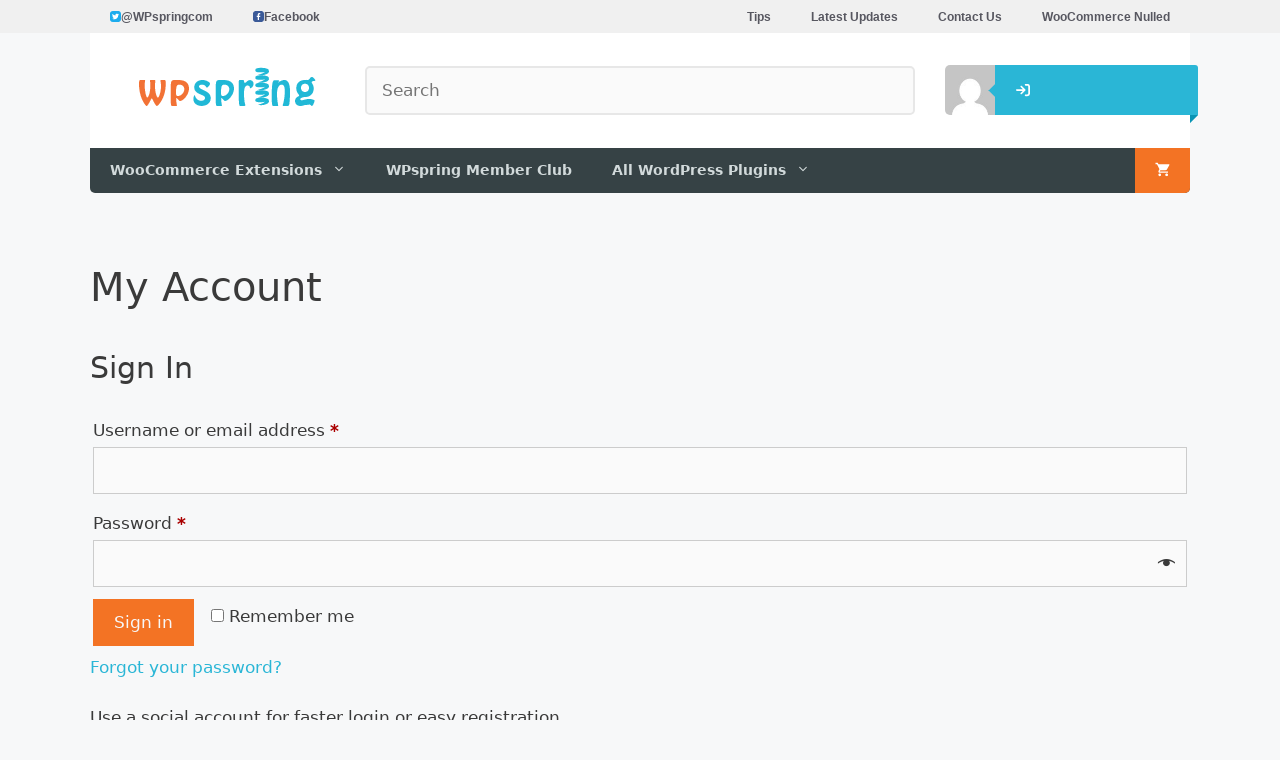

--- FILE ---
content_type: text/css
request_url: https://wpspring.com/app/plugins/subscribe-and-connect/assets/css/frontend.css?ver=1.1.6
body_size: 362
content:
.subscribe-and-connect-connect {
  /* Default Icon */
}
.subscribe-and-connect-connect a {
  text-decoration: none;
  display: block;
  text-indent: -999px;
  position: relative;
  height: 1em;
  width: 1em;
}
.subscribe-and-connect-connect a:before {
  font-family: 'FontAwesome';
  speak: none;
  font-weight: normal;
  font-variant: normal;
  text-transform: none;
  line-height: 1;
  -webkit-font-smoothing: antialiased;
  margin: 0;
  text-indent: 0;
  position: absolute;
  top: 0;
  left: 0;
  width: 100%;
  height: 100%;
  text-align: center;
  content: "\f179";
}
.subscribe-and-connect-connect .icons a {
  border-bottom: none;
}
.subscribe-and-connect-connect .rss a:before {
  content: '\f09e';
}
.subscribe-and-connect-connect .twitter a:before {
  content: '\f099';
}
.subscribe-and-connect-connect .facebook a:before {
  content: '\f09a';
}
.subscribe-and-connect-connect .pinterest a:before {
  content: '\f0d2';
}
.subscribe-and-connect-connect .youtube a:before {
  content: '\f167';
}
.subscribe-and-connect-connect .instagram a:before {
  content: '\f16d';
}
.subscribe-and-connect-connect .flickr a:before {
  content: '\f16e';
}
.subscribe-and-connect-connect .google_plus a:before {
  content: '\f0d5';
}
.subscribe-and-connect-connect .linkedin a:before {
  content: '\f0e1';
}
.subscribe-and-connect-connect .vimeo a:before {
  content: '\f194';
}
.subscribe-and-connect-connect .tumblr a:before {
  content: '\f173';
}
.subscribe-and-connect-connect .dribbble a:before {
  content: '\f17d';
}
.subscribe-and-connect-connect .appdotnet a:before {
  content: '\f170';
}
.subscribe-and-connect-connect .github a:before {
  content: '\f09b';
}


--- FILE ---
content_type: text/css
request_url: https://wpspring.com/app/themes/generatepress-child/style.css?ver=1743325482
body_size: 3692
content:
/*
 Theme Name:   GeneratePress Child
 Theme URI:    https://generatepress.com
 Description:  A GeneratePress child theme
 Author:       Tom Usborne
 Author URI:   https://tomusborne.com
 Template:     generatepress
 Text Domain:  gpc-theme
 Version:      2.0.42
*/
body {
  --wp--preset--shadow--card: 0px 2px 8px rgba(0, 0, 0, 0.16);
  --wp--preset--shadow--card-hover: 0px 2px 24px rgba(0, 0, 0, 0.16);
}
.top-bar .gb-icon {
  padding: 2px;
  font-size: 7px;
  border-radius: 3px;
  color: #fff;
}
.top-bar .twitter .gb-icon {
  background-color: #1daced;
}
.top-bar .facebook .gb-icon {
  background-color: #3b5a98;
}
.woo-search .product-search .product-search-form .product-search-field,
.dgwt-wcas-search-form {
  border-radius: 5px;
  border: 2px solid #e7e7e7;
}
.woo-search .product-search .product-search-form .product-search-field:hover,
.dgwt-wcas-search-form:hover {
  border-color: #2ab6d6;
}
.dgwt-wcas-style-pirx.dgwt-wcas-search-focused .dgwt-wcas-sf-wrapp input[type="search"].dgwt-wcas-search-input:hover {
  background: rgba(0, 0, 0, 0.025);
}
.dgwt-wcas-style-pirx .dgwt-wcas-sf-wrapp {
  padding: 0;
}
.dgwt-wcas-style-pirx .dgwt-wcas-sf-wrapp input[type=search].dgwt-wcas-search-input {
  font-size: 14px;
  padding-left: 20px;
  background: rgba(0, 0, 0, 0.025);
  height: 46px;
  border: none;
  border-radius: 5px;
}
.dgwt-wcas-style-pirx .dgwt-wcas-sf-wrapp input[type=search].dgwt-wcas-search-input:hover {
  background: rgba(0, 0, 0, 0.025);
}
.dgwt-wcas-style-pirx .dgwt-wcas-sf-wrapp button.dgwt-wcas-search-submit {
  display: none;
}
.account {
  display: flex;
  align-items: center;
  flex-grow: 1;
  margin-right: -5px;
}
.account:after {
  content: "";
  display: block;
  border-width: 0.45em 0.45em 0 0;
  border-color: #0894b4 transparent transparent;
  border-style: solid;
  position: relative;
  right: -3px;
  margin-top: 57px;
}
.account a {
  height: 50px;
}
.account img {
  border-top-left-radius: 5px;
  border-bottom-left-radius: 5px;
  width: 50px;
  margin-left: 30px;
}
.account-links {
  flex-grow: 1;
  border-top-right-radius: 3px;
  margin-right: -11px;
  height: 50px;
  display: flex;
  align-items: center;
  background-color: #2ab6d6;
}
.account-links:before {
  content: "";
  display: block;
  border: 0.618em solid #2ab6d6;
  border-color: transparent #2ab6d6 transparent transparent;
  position: relative;
  top: 0;
  left: -17px;
}
.account-links .menu-bar-items {
  list-style: none;
  display: flex;
  flex-wrap: wrap;
  justify-content: space-evenly;
  align-items: center;
  height: 100%;
  margin: 0;
}
.account-links .menu-bar-items li {
  font-size: 14px;
  font-weight: 700;
}
.account-links .menu-bar-items li a {
  padding-right: 20px;
  color: #fff;
}
.main-navigation {
  border-bottom-right-radius: 5px;
  border-bottom-left-radius: 5px;
}
.main-navigation .main-nav ul > :not(li) + li,
.main-navigation ul.menu > li:first-child[class*="current-menu-"] > a {
  border-bottom-left-radius: 5px;
}
.main-navigation .main-nav ul li a {
  font-weight: 700;
  font-size: 14px;
  line-height: 45px;
}
.main-navigation .inside-navigation > .menu-bar-items > .menu-bar-item {
  background-color: #f37324;
  border-bottom-right-radius: 5px;
}
.main-navigation .inside-navigation > .menu-bar-items > .menu-bar-item :hover {
  background-color: #e26213;
  border-bottom-right-radius: 5px;
}
.main-navigation .menu-bar-item > a.shopping-cart {
  line-height: 45px;
  border-bottom-right-radius: 5px;
  color: #fff;
}
.main-navigation .cart-contents > span.number-of-items {
  background-color: #e26213;
}
#wc-sticky-cart-panel button.button.alt {
  border-radius: 5px;
}
.breadcrumbs-wrap {
  max-width: 1100px;
  margin-right: auto;
  margin-left: auto;
}
.breadcrumbs-wrap .breadcrumb {
  /*padding: 15px 20px;*/
  font-size: 12px;
  font-weight: 400;
}
.breadcrumbs-wrap .breadcrumb a {
  color: #697578;
  font-weight: 700;
}
.breadcrumbs-wrap .breadcrumb .sep:after {
  font-weight: 400;
  font-style: normal;
  text-decoration: inherit;
  /*width: 1.5em;*/
  display: inline-block;
  text-align: right;
  line-height: 1;
  content: "/";
  color: #8b979a;
}
.breadcrumbs-wrap .breadcrumb .breadcrumb-trail {
  font-size: 12px;
}
.site-footer {
  color: #f8f8f8;
}
.site-footer .widget {
  font-size: 14px;
}
.site-footer .widget .widget-title {
  font-size: 14px;
  font-weight: 700;
}
.site-footer ul.cart_list li img,
.site-footer ul.product_list_widget li img {
  border-radius: 5px;
}
.site-footer .subscribe-connect .gb-button {
  padding: 10px;
  padding-bottom: 8px;
  margin-right: 5px;
  color: #fff;
  font-size: 18px;
}
.site-footer .subscribe-connect .gb-button.twitter {
  background-color: #33ccff;
}
.site-footer .subscribe-connect .gb-button.facebook {
  background-color: #3b5998;
}
.site-footer .subscribe-connect .gb-button :hover {
  opacity: 0.8;
}
body.woocommerce ul.products .wc-block-grid__product,
body .woocommerce ul.products .wc-block-grid__product,
body.woocommerce ul.wc-block-grid__products .wc-block-grid__product,
body .woocommerce ul.wc-block-grid__products .wc-block-grid__product {
  box-shadow: 0px 2px 8px rgba(0, 0, 0, 0.16);
}
body.woocommerce ul.products .wc-block-grid__product:hover,
body .woocommerce ul.products .wc-block-grid__product:hover,
body.woocommerce ul.wc-block-grid__products .wc-block-grid__product:hover,
body .woocommerce ul.wc-block-grid__products .wc-block-grid__product:hover {
  box-shadow: 0px 2px 24px rgba(0, 0, 0, 0.16);
}
body.woocommerce ul.products li.product,
body .woocommerce ul.products li.product,
body.woocommerce ul.wc-block-grid__products li.product,
body .woocommerce ul.wc-block-grid__products li.product {
  background-color: #fff;
  padding: 15px;
  border-radius: 10px;
  box-shadow: 0px 2px 8px rgba(0, 0, 0, 0.16);
  float: none;
  margin: 0;
  width: auto;
}
body.woocommerce ul.products li.product img,
body .woocommerce ul.products li.product img,
body.woocommerce ul.wc-block-grid__products li.product img,
body .woocommerce ul.wc-block-grid__products li.product img {
  border-radius: 8px;
  height: 64px;
  margin-bottom: 8px;
  width: 64px;
}
body.woocommerce ul.products li.product:hover,
body .woocommerce ul.products li.product:hover,
body.woocommerce ul.wc-block-grid__products li.product:hover,
body .woocommerce ul.wc-block-grid__products li.product:hover {
  box-shadow: 0px 2px 24px rgba(0, 0, 0, 0.16);
}
body.woocommerce ul.products li.product .woocommerce-LoopProduct-link,
body .woocommerce ul.products li.product .woocommerce-LoopProduct-link,
body.woocommerce ul.wc-block-grid__products li.product .woocommerce-LoopProduct-link,
body .woocommerce ul.wc-block-grid__products li.product .woocommerce-LoopProduct-link {
  height: 100%;
}
body.woocommerce ul.products li.product.featured,
body .woocommerce ul.products li.product.featured,
body.woocommerce ul.wc-block-grid__products li.product.featured,
body .woocommerce ul.wc-block-grid__products li.product.featured {
  margin-top: 20px;
}
body.woocommerce ul.products li.product .card-wrap,
body .woocommerce ul.products li.product .card-wrap,
body.woocommerce ul.wc-block-grid__products li.product .card-wrap,
body .woocommerce ul.wc-block-grid__products li.product .card-wrap {
  display: flex;
  flex-direction: column;
  height: 100%;
}
body.woocommerce ul.products li.product h2,
body .woocommerce ul.products li.product h2,
body.woocommerce ul.wc-block-grid__products li.product h2,
body .woocommerce ul.wc-block-grid__products li.product h2,
body.woocommerce ul.products li.product .woocommerce-loop-product__title,
body .woocommerce ul.products li.product .woocommerce-loop-product__title,
body.woocommerce ul.wc-block-grid__products li.product .woocommerce-loop-product__title,
body .woocommerce ul.wc-block-grid__products li.product .woocommerce-loop-product__title {
  color: #101517;
  font-size: 18px;
  font-weight: 600;
  line-height: 1.5;
  margin-bottom: 8px;
}
body.woocommerce ul.products li.product .footer-wrap,
body .woocommerce ul.products li.product .footer-wrap,
body.woocommerce ul.wc-block-grid__products li.product .footer-wrap,
body .woocommerce ul.wc-block-grid__products li.product .footer-wrap {
  display: flex;
  justify-content: space-between;
  align-items: center;
  margin-top: 25px;
}
body.woocommerce ul.products li.product .wc-product-blurb,
body .woocommerce ul.products li.product .wc-product-blurb,
body.woocommerce ul.wc-block-grid__products li.product .wc-product-blurb,
body .woocommerce ul.wc-block-grid__products li.product .wc-product-blurb {
  font-size: 14px;
  color: #000;
  flex: 1 1 auto;
}
body.woocommerce ul.products li.product .price,
body .woocommerce ul.products li.product .price,
body.woocommerce ul.wc-block-grid__products li.product .price,
body .woocommerce ul.wc-block-grid__products li.product .price {
  display: flex;
  flex-direction: row;
  justify-content: flex-end;
  align-items: center;
  color: #000;
}
body.woocommerce .wc-block-grid__product .wc-block-grid__product-add-to-cart,
body .woocommerce .wc-block-grid__product .wc-block-grid__product-add-to-cart,
body.woocommerce .wc-block-grid__product .wc-block-grid__product-onsale,
body .woocommerce .wc-block-grid__product .wc-block-grid__product-onsale,
body.woocommerce .wc-block-grid__product .wc-block-grid__product-price,
body .woocommerce .wc-block-grid__product .wc-block-grid__product-price,
body.woocommerce .wc-block-grid__product .wc-block-grid__product-rating,
body .woocommerce .wc-block-grid__product .wc-block-grid__product-rating {
  margin: 0;
}
body.woocommerce .sidebar .widget_woo_featured_products,
body .woocommerce .sidebar .widget_woo_featured_products,
body.woocommerce .sidebar .widget_woo_best_selling_products,
body .woocommerce .sidebar .widget_woo_best_selling_products {
  background-color: unset;
  padding: 0;
}
body.woocommerce .products ul::after,
body .woocommerce .products ul::after,
body.woocommerce .products ul::before,
body .woocommerce .products ul::before,
body.woocommerce ul.products::after,
body .woocommerce ul.products::after,
body.woocommerce ul.products::before,
body .woocommerce ul.products::before {
  display: none;
  content: "";
}
body.woocommerce ul.products.columns-3 li.product,
body .woocommerce ul.products.columns-3 li.product {
  width: 100%;
}
body.woocommerce .products.columns-3,
body .woocommerce .products.columns-3 {
  grid-template-columns: repeat(3, minmax(0, 1fr));
  display: grid;
}
body.woocommerce .products.columns-4,
body .woocommerce .products.columns-4 {
  grid-template-columns: repeat(4, minmax(0, 1fr));
  display: grid;
}
body.woocommerce .columns-3 ul.products li.product,
body .woocommerce .columns-3 ul.products li.product,
body.woocommerce .columns-4 ul.products li.product,
body .woocommerce .columns-4 ul.products li.product {
  width: auto;
  margin: 0 3.8% 2.992em 0;
}
body.woocommerce .has-4-columns .wc-block-grid__products,
body .woocommerce .has-4-columns .wc-block-grid__products {
  grid-template-columns: repeat(4, minmax(0, 1fr));
  display: grid;
}
body.woocommerce .has-4-columns .wc-block-grid__products li.wc-block-grid__product,
body .woocommerce .has-4-columns .wc-block-grid__products li.wc-block-grid__product {
  max-width: unset;
}
.wc-block-grid.has-1-columns .wc-block-grid__products {
  grid-template-columns: repeat(1, minmax(0, 1fr));
  display: grid;
  gap: 20px;
}
.wc-block-grid.has-2-columns .wc-block-grid__products {
  grid-template-columns: repeat(2, minmax(0, 1fr));
  display: grid;
  gap: 20px;
}
.wc-block-grid.has-3-columns .wc-block-grid__products {
  grid-template-columns: repeat(3, minmax(0, 1fr));
  display: grid;
  gap: 20px;
}
.wc-block-grid.has-4-columns .wc-block-grid__products {
  grid-template-columns: repeat(4, minmax(0, 1fr));
  display: grid;
  gap: 20px;
}
.products.columns-5 {
  display: flex;
  gap: 20px;
  flex-direction: row;
  flex-wrap: wrap;
}
body div.wc-block-grid .wc-block-grid__products .wc-block-grid__product {
  max-width: 100%;
}
body div.wc-block-grid .wc-block-grid__products .wc-block-grid__product-price {
  margin: 0;
  font-weight: 700;
  color: #000;
}
body div.wc-block-grid .wc-block-grid__products .wc-block-grid__product-rating {
  margin: 0;
}
.testimonials-list {
  grid-template-columns: repeat(3, minmax(0, 1fr));
  display: grid;
  gap: 20px;
}
.testimonials-list .fix {
  display: none;
}
.woo-sc-box {
  max-width: 1100px;
  padding-top: 15px;
  padding-bottom: 15px;
  margin-right: auto;
  margin-left: auto;
  text-align: left;
  display: block;
  border-top: 1px;
  border-bottom: 1px;
  margin: 1em 0 1.5em;
  padding: 9px 10px 9px 50px;
  border-width: 1px 0;
  border-style: solid;
}
.woo-sc-box.info {
  border-color: #ccc;
  background-color: #eee;
}
.woo-sc-box.note {
  border-color: #efe3ae;
  background-color: #fef6d2;
}
.woo-sc-box.download {
  border-color: #d4ebaf;
  background-color: #edfcd5;
}
.woo-sc-button {
  -webkit-appearance: button;
  transition: color 0.1s ease-in-out, background-color 0.1s ease-in-out;
  font-size: 100%;
  margin: 0;
  line-height: 1;
  cursor: pointer;
  position: relative;
  text-decoration: none;
  overflow: visible;
  padding: 0.618em 1em;
  font-weight: 700;
  border-radius: 3px;
  left: auto;
  color: #515151;
  background-color: #ebe9eb;
  border: 0;
  display: inline-block;
  background-image: none;
  box-shadow: none;
  text-shadow: none;
  border-radius: 0;
  font-weight: inherit;
  font-size: inherit;
  line-height: inherit;
  padding: 10px 20px;
  color: #f7f7f7;
  background-color: #f37324;
  font-weight: normal;
  text-transform: none;
  background-color: #a46497;
  -webkit-font-smoothing: antialiased;
}
.woo-sc-button.orange {
  color: #ffffff;
  background-color: #f37324;
}
.woo-sc-button.large {
  font-size: 20px;
  line-height: 2;
  border-radius: 10px;
  padding: 15px 25px;
  margin-top: 10px;
}
body {
  /* remove padding from favorite products block on sidebar */
}
body .wc-product-image {
  text-align: left;
}
body .wc-block-grid .wc-block-grid__product-onsale,
body .wc-block-grid__product-image .wc-block-grid__product-onsale {
  display: none;
}
body .wc-block-grid__product {
  /*margin-top: 20px;*/
  padding: 15px;
  border-radius: 10px;
  background-color: #fff;
}
body .wc-block-grid__product,
body .wc-block-grid__product-link {
  display: flex;
  flex-direction: column;
  justify-content: flex-start;
  align-items: flex-start;
}
body .wc-block-grid__product .wc-block-grid__product-image,
body .wc-block-grid__product-link .wc-block-grid__product-image {
  text-align: left;
}
body .wc-block-grid__product .wc-block-grid__product-image img,
body .wc-block-grid__product-link .wc-block-grid__product-image img {
  border-radius: 8px;
  height: 64px;
  margin-bottom: 8px;
  width: 64px;
}
body .wc-block-grid__product .wc-block-grid__product-title,
body .wc-block-grid__product-link .wc-block-grid__product-title {
  color: #101517;
  font-size: 18px;
  font-weight: 600;
  line-height: 1.5;
  margin-bottom: 8px;
  text-align: left;
}
body .wc-block-grid__product .wc-block-grid__product .wc-block-grid__product-add-to-cart,
body .wc-block-grid__product-link .wc-block-grid__product .wc-block-grid__product-add-to-cart,
body .wc-block-grid__product .wc-block-grid__product .wc-block-grid__product-onsale,
body .wc-block-grid__product-link .wc-block-grid__product .wc-block-grid__product-onsale,
body .wc-block-grid__product .wc-block-grid__product .wc-block-grid__product-price,
body .wc-block-grid__product-link .wc-block-grid__product .wc-block-grid__product-price,
body .wc-block-grid__product .wc-block-grid__product .wc-block-grid__product-rating,
body .wc-block-grid__product-link .wc-block-grid__product .wc-block-grid__product-rating {
  margin: 0;
}
body #block-5,
body #block-9 {
  padding: 0;
  background-color: unset;
}
body .wc-block-grid__product-rating .star-rating span:before,
body .wc-block-grid__product-rating .wc-block-grid__product-rating__stars span:before {
  color: #ffa200;
}
body .wc-block-product-top-rated ul.wc-block-grid__products {
  gap: 20px;
}
.woocommerce #reviews .product-rating .product-rating-details table td .rating-star:before,
.woocommerce-page #reviews .product-rating .product-rating-details table td .rating-star:before {
  color: #f37324;
}
.woocommerce #reviews .product-rating .product-rating-details table td.rating-graph .bar,
.woocommerce-page #reviews .product-rating .product-rating-details table td.rating-graph .bar {
  background-color: #e26213;
}
.star-rating-selector:not(:checked) label.checkbox:hover,
.star-rating-selector:not(:checked) label.checkbox:hover ~ label.checkbox {
  color: #f37324;
}
.entry-share,
.post-ratings {
  max-width: 1100px;
  padding-top: 15px;
  padding-bottom: 15px;
  margin-right: auto;
  margin-left: auto;
  text-align: center;
  display: block;
}
.entry-share-btns {
  display: flex;
  flex-direction: row;
  justify-content: space-evenly;
  align-items: center;
  list-style: none;
  margin: 0;
}
.entry-share-btns a,
.entry-share-btns a > div {
  display: flex;
  flex-direction: row;
  align-items: center;
}
.col-wrap {
  display: flex;
  flex-direction: row;
  flex-wrap: wrap;
  width: 100%;
}
.woocommerce-Tabs-panel.woocommerce-Tabs-panel--description {
  display: flex;
  flex-direction: row;
  flex-wrap: wrap;
  width: 100%;
}
.woocommerce-Tabs-panel.woocommerce-Tabs-panel--description .twocol-one,
.woocommerce-Tabs-panel.woocommerce-Tabs-panel--description .threecol-one,
.woocommerce-Tabs-panel.woocommerce-Tabs-panel--description .fourcol-one,
.woocommerce-Tabs-panel.woocommerce-Tabs-panel--description .fivecol-one,
.woocommerce-Tabs-panel.woocommerce-Tabs-panel--description .sixcol-one {
  display: flex;
  flex-direction: column;
  flex-basis: 100%;
  flex: 1;
}
.woocommerce-Tabs-panel.woocommerce-Tabs-panel--description .twocol-two,
.woocommerce-Tabs-panel.woocommerce-Tabs-panel--description .threecol-two,
.woocommerce-Tabs-panel.woocommerce-Tabs-panel--description .fourcol-two,
.woocommerce-Tabs-panel.woocommerce-Tabs-panel--description .fivecol-two,
.woocommerce-Tabs-panel.woocommerce-Tabs-panel--description .sixcol-two {
  flex: 2;
}
.woocommerce-Tabs-panel.woocommerce-Tabs-panel--description .threecol-three,
.woocommerce-Tabs-panel.woocommerce-Tabs-panel--description .fourcol-three,
.woocommerce-Tabs-panel.woocommerce-Tabs-panel--description .fivecol-three,
.woocommerce-Tabs-panel.woocommerce-Tabs-panel--description .sixcol-three {
  flex: 3;
}
.woocommerce-Tabs-panel.woocommerce-Tabs-panel--description .fourcol-four,
.woocommerce-Tabs-panel.woocommerce-Tabs-panel--description .fivecol-four,
.woocommerce-Tabs-panel.woocommerce-Tabs-panel--description .sixcol-four {
  flex: 4;
}
.woocommerce-Tabs-panel.woocommerce-Tabs-panel--description .fivecol-five,
.woocommerce-Tabs-panel.woocommerce-Tabs-panel--description .sixcol-five {
  flex: 5;
}
.woocommerce-Tabs-panel.woocommerce-Tabs-panel--description .sixcol-six {
  flex: 6;
}
.woocommerce #content div.product .woocommerce-tabs ul.tabs li,
.woocommerce div.product .woocommerce-tabs ul.tabs li,
.woocommerce-page #content div.product .woocommerce-tabs ul.tabs li,
.woocommerce-page div.product .woocommerce-tabs ul.tabs li {
  border-top-right-radius: 8px;
  border-top-left-radius: 8px;
}
.widget.inner-padding {
  border-radius: 8px;
}
.woocommerce .inside-left-sidebar {
  margin-top: 50px;
}
.woocommerce .site-main .product .inside-article hr.clear {
  margin: 24px 0;
  background-color: #ccc;
  border: 0;
  height: 1px;
}
.woocommerce .site-main .product .inside-article p {
  margin: 0 0 1.618em;
  line-height: 1.5;
  color: #2c3338;
  font-size: 16px;
}
.woocommerce .site-main .product .inside-article .entry-content .summary.entry-summary {
  display: flex;
  flex-direction: row;
}
.woocommerce .site-main .product .inside-article .entry-content .summary.entry-summary .product-content-wrap {
  width: 65%;
  margin-right: 40px;
}
.woocommerce .site-main .product .inside-article .entry-content .summary.entry-summary .product-content-wrap .product-content {
  padding-top: 20px;
}
.woocommerce .site-main .product .inside-article .entry-content .summary.entry-summary .product-content-wrap .product-content img,
.woocommerce .site-main .product .inside-article .entry-content .summary.entry-summary .product-content-wrap .product-content .woocommerce-product-gallery__image {
  border-radius: 8px;
}
.woocommerce .site-main .product .inside-article .entry-content .summary.entry-summary .product-content-wrap .product-content .product_title.entry-title {
  font-size: 36px;
  font-weight: 600;
  color: #101517;
  line-height: 36px;
}
.woocommerce .site-main .product .inside-article .entry-content .summary.entry-summary .product-content-wrap .product-content .product_meta {
  border: none;
  clear: both;
}
.woocommerce .site-main .product .inside-article .entry-content .summary.entry-summary .product-content-wrap .product-content .wc-product-blurb {
  font-size: 24px;
  line-height: 36px;
  color: #2c3338;
  clear: both;
}
.woocommerce .site-main .product .inside-article .entry-content .summary.entry-summary .sidebar-add-to-cart-wrap {
  width: 35%;
}
.woocommerce .site-main .product .inside-article .entry-content .summary.entry-summary .sidebar-add-to-cart-wrap .sidebar-add-to-cart {
  margin-bottom: 20px;
  background-color: var(--base-3);
  border-radius: 5px;
  padding: 20px;
}
.woocommerce .site-main .product .inside-article .entry-content .summary.entry-summary .sidebar-add-to-cart-wrap .sidebar-add-to-cart p {
  margin-bottom: 0;
}
.woocommerce .site-main .product .inside-article .entry-content .summary.entry-summary .sidebar-add-to-cart-wrap .sidebar-add-to-cart table {
  border: none;
  table-layout: fixed;
  width: 100%;
  /*width: 300px;*/
}
.woocommerce .site-main .product .inside-article .entry-content .summary.entry-summary .sidebar-add-to-cart-wrap .sidebar-add-to-cart th,
.woocommerce .site-main .product .inside-article .entry-content .summary.entry-summary .sidebar-add-to-cart-wrap .sidebar-add-to-cart td {
  border: none;
  width: 100%;
  overflow: hidden;
}
.woocommerce .site-main .product .inside-article .entry-content .summary.entry-summary .sidebar-add-to-cart-wrap .sidebar-add-to-cart th.label,
.woocommerce .site-main .product .inside-article .entry-content .summary.entry-summary .sidebar-add-to-cart-wrap .sidebar-add-to-cart td.label,
.woocommerce .site-main .product .inside-article .entry-content .summary.entry-summary .sidebar-add-to-cart-wrap .sidebar-add-to-cart th .reset_variations,
.woocommerce .site-main .product .inside-article .entry-content .summary.entry-summary .sidebar-add-to-cart-wrap .sidebar-add-to-cart td .reset_variations {
  display: none;
}
.woocommerce .site-main .product .inside-article .entry-content .summary.entry-summary .sidebar-add-to-cart-wrap .price {
  /*padding: 40px 20px 0px 0px;*/
  color: #50575e;
}
.woocommerce .site-main .product .inside-article .entry-content .summary.entry-summary .sidebar-add-to-cart-wrap .regular-price {
  color: #50575e;
  display: inline-block;
  font-size: 14px;
  line-height: 20px;
  padding: 0px 20px 0px 0px;
}
.woocommerce .site-main .product .inside-article .entry-content .summary.entry-summary .sidebar-add-to-cart-wrap .regular-price .woocommerce-Price-amount {
  color: #50575e;
  display: inline-block;
  font-size: 14px;
  line-height: 20px;
}
.woocommerce .site-main .product .inside-article .entry-content .summary.entry-summary .sidebar-add-to-cart-wrap del .woocommerce-Price-amount {
  font-size: 18px;
}
.woocommerce .site-main .product .inside-article .entry-content .summary.entry-summary .sidebar-add-to-cart-wrap .woocommerce-Price-amount {
  font-size: 36px;
  font-weight: 700;
  color: #101517;
  line-height: 36px;
}
.woocommerce .site-main .product .inside-article .entry-content .summary.entry-summary .sidebar-add-to-cart-wrap .single_add_to_cart_button {
  font-size: 20px;
  line-height: 2;
  width: 100%;
  border-radius: 10px;
  padding: 15px 25px;
  margin-top: 10px;
}


--- FILE ---
content_type: text/css
request_url: https://wpspring.com/app/plugins/subscribe-and-connect/assets/css/themes/boxed.css?ver=6.6.2
body_size: 304
content:
.subscribe-and-connect-connect .icons {
  list-style: none;
  padding: 0;
  margin: 0;
}
.subscribe-and-connect-connect .icons li {
  display: inline-block;
  padding: 0;
  margin: 0 .5em .5em 0 !important;
  border: 0;
}
.subscribe-and-connect-connect .icons a {
  font-size: 1.5em;
  padding: .25em;
  -webkit-box-sizing: content-box;
  -moz-box-sizing: content-box;
  box-sizing: content-box;
}
.subscribe-and-connect-connect .icons a:before {
  color: #fff;
  line-height: 1.5;
}
.subscribe-and-connect-connect .icons a:hover {
  opacity: 0.8;
}
.subscribe-and-connect-connect .icons .rss a:before {
  background-color: #ff6600;
}
.subscribe-and-connect-connect .icons .twitter a:before {
  background-color: #33ccff;
}
.subscribe-and-connect-connect .icons .facebook a:before {
  background-color: #3b5998;
}
.subscribe-and-connect-connect .icons .pinterest a:before {
  background-color: #cb2027;
}
.subscribe-and-connect-connect .icons .youtube a:before {
  background-color: #bb0000;
}
.subscribe-and-connect-connect .icons .instagram a:before {
  background-color: #3f729b;
}
.subscribe-and-connect-connect .icons .flickr a:before {
  background-color: #ff0084;
}
.subscribe-and-connect-connect .icons .google_plus a:before {
  background-color: #dd4b39;
}
.subscribe-and-connect-connect .icons .linkedin a:before {
  background-color: #007bb6;
}
.subscribe-and-connect-connect .icons .vimeo a:before {
  background-color: #1ab7ea;
}
.subscribe-and-connect-connect .icons .tumblr a:before {
  background-color: #32506d;
}
.subscribe-and-connect-connect .icons .dribbble a:before {
  background-color: #ea4c89;
}
.subscribe-and-connect-connect .icons .appdotnet a:before {
  background-color: #cccccc;
}
.subscribe-and-connect-connect .icons .github a:before {
  background-color: #333333;
}
